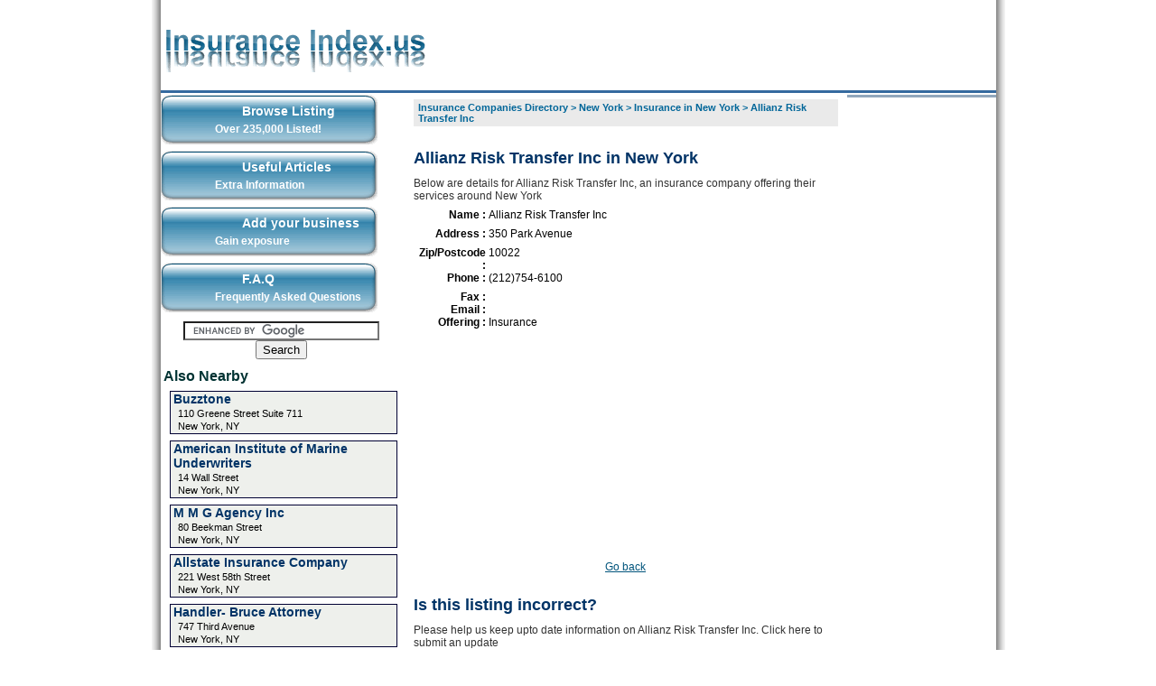

--- FILE ---
content_type: text/html; charset=UTF-8
request_url: http://www.insuranceindex.us/insurance-165184-Allianz%20Risk%20Transfer%20Inc/
body_size: 3960
content:
<!DOCTYPE html PUBLIC "-//W3C//DTD XHTML 1.0 Transitional//EN" "http://www.w3.org/TR/xhtml1/DTD/xhtml1-transitional.dtd">
<html xmlns="http://www.w3.org/1999/xhtml">
<head>
<meta http-equiv="Content-Type" content="text/html; charset=iso-8859-1" />
<title>Insurance | Allianz Risk Transfer Inc, New York, NY</title>
<base href="http://www.insuranceindex.us" />
<link href="css/main.css" rel="stylesheet" type="text/css" />
<link href="css/bookmark.css" rel="stylesheet" type="text/css" />
<meta name="keywords" content="Insurance, New York, Allianz Risk Transfer Inc, NY, New York, 10022" />
<meta name="description" content="Find information on Allianz Risk Transfer Inc in New York, New York" />
<link href="css/ads.css" rel="stylesheet" type="text/css" />
<link href="css/breadcrumb.css" rel="stylesheet" type="text/css" />
<link href="css/citylistads.css" rel="stylesheet" type="text/css" />
<script src="javascripts/mailhidding.js" type="text/javascript"></script>
</head>
<body>
<div class="extrawrap">
	<div class="wrap">
				<div class="header">
		  <div class="header-logo">
			  <a href="http://www.insuranceindex.us"><img src="images/logo.png" alt="InsuranceIndex.us" border="0" /></a>
		  </div>
		  		  <div class="header-banner">
		  	<div class="top_right_ad">
	<!--/* OpenX Javascript Tag v2.4.4 */-->
	<script type='text/javascript'><!--//<![CDATA[
	   var m3_u = (location.protocol=='https:'?'https://adserverus.info/openx/www/delivery/ajs.php':'http://adserverus.info/openx/www/delivery/ajs.php');
	   var m3_r = Math.floor(Math.random()*99999999999);
	   if (!document.MAX_used) document.MAX_used = ',';
	   document.write ("<scr"+"ipt type='text/javascript' src='"+m3_u);
	   document.write ("?zoneid=325");
	   document.write ('&amp;cb=' + m3_r);
	   if (document.MAX_used != ',') document.write ("&amp;exclude=" + document.MAX_used);
	   document.write ("&amp;loc=" + escape(window.location));
	   if (document.referrer) document.write ("&amp;referer=" + escape(document.referrer));
	   if (document.context) document.write ("&context=" + escape(document.context));
	   if (document.mmm_fo) document.write ("&amp;mmm_fo=1");
	   document.write ("'><\/scr"+"ipt>");
	//]]>--></script><noscript><a href='http://adserverus.info/openx/www/delivery/ck.php?n=a7783b27&amp;cb=3591' target='_blank'><img src='http://adserverus.info/openx/www/delivery/avw.php?zoneid=325&amp;n=a7783b27' border='0' alt='' /></a></noscript>
</div>
		  </div>
		  		</div>
		<div class="pagebody">
			<div class="leftcolumn">
								<div class="lcmenus">
					<div class="lcmenublock"><a href="http://www.insuranceindex.us"><span class="lcmenutitle">Browse Listing</span><span class="lcmenusubtitle">Over 235,000 Listed!</span></a>
					</div>
					<div class="lcmenublock"><a href="showarticles.php"><span class="lcmenutitle">Useful Articles</span><span class="lcmenusubtitle">Extra Information</span></a>
					</div>
					<div class="lcmenublock"><a href="addnew.php"><span class="lcmenutitle">Add your business</span><span class="lcmenusubtitle">Gain exposure</span></a>
					</div>
					<div class="lcmenublock"><a rel="nofollow" href="faq.php"><span class="lcmenutitle">F.A.Q</span><span class="lcmenusubtitle">Frequently Asked Questions</span></a>
					</div>
				</div>
<div align="center" style="margin-bottom:10px; margin-top:10px; padding-right:7px;">
<form action="https://www.google.com/cse" id="cse-search-box" target="_blank">   <div>     <input type="hidden" name="cx" value="partner-pub-8421534011003190:ud8dxh5setw" />     <input type="hidden" name="ie" value="ISO-8859-1" />     <input type="text" name="q" size="25" />     <input type="submit" name="sa" value="Search" />   </div> </form> <script type="text/javascript" src="https://www.google.com/cse/brand?form=cse-search-box&amp;lang=en"></script> 
</div>
<div class="left_column_ad">
	<!--/* OpenX Javascript Tag v2.4.4 */-->
	<script type='text/javascript'><!--//<![CDATA[
	   var m3_u = (location.protocol=='https:'?'https://adserverus.info/openx/www/delivery/ajs.php':'http://adserverus.info/openx/www/delivery/ajs.php');
	   var m3_r = Math.floor(Math.random()*99999999999);
	   if (!document.MAX_used) document.MAX_used = ',';
	   document.write ("<scr"+"ipt type='text/javascript' src='"+m3_u);
	   document.write ("?zoneid=323");
	   document.write ('&amp;cb=' + m3_r);
	   if (document.MAX_used != ',') document.write ("&amp;exclude=" + document.MAX_used);
	   document.write ("&amp;loc=" + escape(window.location));
	   if (document.referrer) document.write ("&amp;referer=" + escape(document.referrer));
	   if (document.context) document.write ("&context=" + escape(document.context));
	   if (document.mmm_fo) document.write ("&amp;mmm_fo=1");
	   document.write ("'><\/scr"+"ipt>");
	//]]>--></script><noscript><a href='http://adserverus.info/openx/www/delivery/ck.php?n=a0938319&amp;cb==1734' target='_blank'><img src='http://adserverus.info/openx/www/delivery/avw.php?zoneid=323&amp;n=a0938319' border='0' alt='' /></a></noscript>
</div>
				<div class="lcsubmenu">
					<h3>Also Nearby</h3>
										<div class="lcsubmenu-list">
						<div class="lcsubmenu-list-title"><a href="insurance-165409-Buzztone/">Buzztone</a></div>
						<p></p>
						<p>110 Greene Street Suite 711</p>
						<p>New York, NY</p>
				    </div>
										<div class="lcsubmenu-list">
						<div class="lcsubmenu-list-title"><a href="insurance-164609-American Institute of Marine Underwriters/">American Institute of Marine Underwriters</a></div>
						<p></p>
						<p>14 Wall Street</p>
						<p>New York, NY</p>
				    </div>
										<div class="lcsubmenu-list">
						<div class="lcsubmenu-list-title"><a href="insurance-165397-M M G Agency Inc/">M M G Agency Inc</a></div>
						<p></p>
						<p>80 Beekman Street</p>
						<p>New York, NY</p>
				    </div>
										<div class="lcsubmenu-list">
						<div class="lcsubmenu-list-title"><a href="insurance-164657-Allstate Insurance Company/">Allstate Insurance Company</a></div>
						<p></p>
						<p>221 West 58th Street</p>
						<p>New York, NY</p>
				    </div>
										<div class="lcsubmenu-list">
						<div class="lcsubmenu-list-title"><a href="insurance-172154-Handler- Bruce Attorney/">Handler- Bruce Attorney</a></div>
						<p></p>
						<p>747 Third Avenue</p>
						<p>New York, NY</p>
				    </div>
									</div>

				<div class="lcsubmenu">
					<h3>Random Listing</h3>
										<div class="lcsubmenu-list">
						<div class="lcsubmenu-list-title"><a href="insurance-21341-Professional Association Insurance/">Professional Association Insurance</a></div>
						<p></p>
						<p>407 Fulton Street</p>
						<p>Indianapolis, IN</p>
				    </div>
										<div class="lcsubmenu-list">
						<div class="lcsubmenu-list-title"><a href="insurance-28859-Smith-Peabody Stiles Insurance/">Smith-Peabody Stiles Insurance</a></div>
						<p></p>
						<p>175 North Leroy Street</p>
						<p>Fenton, MI</p>
				    </div>
										<div class="lcsubmenu-list">
						<div class="lcsubmenu-list-title"><a href="insurance-29251-Phillips Keith Insurance/">Phillips Keith Insurance</a></div>
						<p></p>
						<p>725 Center Avenue</p>
						<p>Moorhead, MN</p>
				    </div>
										<div class="lcsubmenu-list">
						<div class="lcsubmenu-list-title"><a href="insurance-51708-Dominguez- Hector Insurance/">Dominguez- Hector Insurance</a></div>
						<p></p>
						<p>2005 North Conway Avenue Suite A</p>
						<p>Mission, TX</p>
				    </div>
										<div class="lcsubmenu-list">
						<div class="lcsubmenu-list-title"><a href="insurance-58054-Mailon Kent Insurance Agency Inc/">Mailon Kent Insurance Agency Inc</a></div>
						<p></p>
						<p>2700 Highway 280 South</p>
						<p>Birmingham, AL</p>
				    </div>
									</div>							</div>
			<div class="middlecolumn">
				<div class="breadcrumb"><a href="http://www.insuranceindex.us">Insurance Companies Directory</a> &gt; <a rel="nofollow" href="insurances-NY-New York/">New York</a> &gt; <a href="city-New York-NY/">Insurance in New York</a> &gt; <a rel="nofollow" href="insurance-165184-Allianz Risk Transfer Inc/">Allianz Risk Transfer Inc</a></div>
			  <div class="above_listing_middle_column_ad">
				<div class="above_listing_middle_column_ad">
	<!--/* OpenX Javascript Tag v2.4.4 */-->
	<script type='text/javascript'><!--//<![CDATA[
	   var m3_u = (location.protocol=='https:'?'https://adserverus.info/openx/www/delivery/ajs.php':'http://adserverus.info/openx/www/delivery/ajs.php');
	   var m3_r = Math.floor(Math.random()*99999999999);
	   if (!document.MAX_used) document.MAX_used = ',';
	   document.write ("<scr"+"ipt type='text/javascript' src='"+m3_u);
	   document.write ("?zoneid=319");
	   document.write ('&amp;cb=' + m3_r);
	   if (document.MAX_used != ',') document.write ("&amp;exclude=" + document.MAX_used);
	   document.write ("&amp;loc=" + escape(window.location));
	   if (document.referrer) document.write ("&amp;referer=" + escape(document.referrer));
	   if (document.context) document.write ("&context=" + escape(document.context));
	   if (document.mmm_fo) document.write ("&amp;mmm_fo=1");
	   document.write ("'><\/scr"+"ipt>");
	//]]>--></script><noscript><a href='http://adserverus.info/openx/www/delivery/ck.php?n=af0a40a6&amp;cb=4340' target='_blank'><img src='http://adserverus.info/openx/www/delivery/avw.php?zoneid=319&amp;cb=8698&amp;n=af0a40a6' border='0' alt='' /></a></noscript>
</div>
			  </div>	
			  <div class="mcbox">
                <h2>Allianz Risk Transfer Inc in New York</h2>
			    <p>Below are details for Allianz Risk Transfer Inc, an insurance company offering their services around New York</p>
			    <div class="mcbox-bizdetails">
                  <p><strong>Name : </strong>Allianz Risk Transfer Inc</p>
			      <p><strong>Address : </strong>350 Park Avenue</p>
				  <p><strong>Zip/Postcode : </strong>10022</p>
			      <p><strong>Phone : </strong>(212)754-6100</p>
			      <p><strong>Fax : </strong></p>
			      <p><strong>Email : </strong>				  </p>
				  			      <p><strong>Offering : </strong><span class="mcbox-bizdetails-services">Insurance</span></p>
				                    <br />
                <div style="margin-top:5px; margin-bottom:10px; float:right; clear:right;">
	<!-- AddThis Button BEGIN -->
    <div class="addthis_toolbox addthis_default_style ">
    <a class="addthis_button_facebook_like" fb:like:layout="button_count"></a>
    <a class="addthis_button_tweet"></a>
    <a class="addthis_counter addthis_pill_style"></a>
    </div>
    <script type="text/javascript">var addthis_config = {"data_track_clickback":true};</script>
    <script type="text/javascript" src="http://s7.addthis.com/js/250/addthis_widget.js#username=davidr80"></script>
    <!-- AddThis Button END -->
</div>		        </div>
				<div class="above_map_middle_column_ad">
	<!--/* OpenX Javascript Tag v2.4.4 */-->
	<script type='text/javascript'><!--//<![CDATA[
	   var m3_u = (location.protocol=='https:'?'https://adserverus.info/openx/www/delivery/ajs.php':'http://adserverus.info/openx/www/delivery/ajs.php');
	   var m3_r = Math.floor(Math.random()*99999999999);
	   if (!document.MAX_used) document.MAX_used = ',';
	   document.write ("<scr"+"ipt type='text/javascript' src='"+m3_u);
	   document.write ("?zoneid=320");
	   document.write ('&amp;cb=' + m3_r);
	   if (document.MAX_used != ',') document.write ("&amp;exclude=" + document.MAX_used);
	   document.write ("&amp;loc=" + escape(window.location));
	   if (document.referrer) document.write ("&amp;referer=" + escape(document.referrer));
	   if (document.context) document.write ("&context=" + escape(document.context));
	   if (document.mmm_fo) document.write ("&amp;mmm_fo=1");
	   document.write ("'><\/scr"+"ipt>");
	//]]>--></script><noscript><a href='http://adserverus.info/openx/www/delivery/ck.php?n=a431eda7&amp;cb=2374' target='_blank'><img src='http://adserverus.info/openx/www/delivery/avw.php?zoneid=320&amp;n=a431eda7' border='0' alt='' /></a></noscript>
</div>
								<div class="mcbox-bizdetails-map" id="map">
					<script src="https://maps.google.com/maps?file=api&amp;v=2&amp;key=ABQIAAAAThlsju5y4TCX3F9Dns6niRSJkdl_-2CA-uyS6js7eMqOj3DX1RTjo2bJ68hZwRfxga80MwAr8JhqOQ" type="text/javascript">
					</script>
					<script type="text/javascript">
					//<![CDATA[
						if (GBrowserIsCompatible()) {
							var map = new GMap2(document.getElementById("map"));
							map.addControl(new GSmallMapControl());
							map.addControl(new GMapTypeControl());
							map.setCenter(new GLatLng(40.758285, -73.973679), 14);
							var point = new GLatLng(40.758285,-73.973679);
							map.addOverlay(new GMarker(point));
						}
					//]]>
					</script>
				</div>
								<br /><br />	
		      </div>
			  <div class="mcbox">
	<div align="center"><p><a href="javascript:history.go(-1)">Go back</a></p></div>
</div>
<div class="mcbox">
			<h2>Is this listing incorrect?</h2>
			<p>Please help us keep upto date information on Allianz Risk Transfer Inc. Click here to submit an update</p>
			<div align="center"><a href="update.php?id=165184" rel="nofollow"><img src="images/update.png" alt="Update this Information" width="124" height="35" border="0" /></a> </div>
			
</div>
	<div class="mcbox">
			<h2>Want to upgrade your listing?</h2>
			<p>Is Allianz Risk Transfer Inc your business?  Click here to learn about premium listings</p>
			<div align="center"><a href="upgradepremium.php?id=165184" rel="nofollow"><img src="images/upgrade.png" alt="Upgrade your listing" width="124" height="35" border="0" /></a> </div>
			
</div>
			</div>
			<div class="rightcolumn">
			  <div class="right_column_ad">
	<!--/* OpenX Javascript Tag v2.4.4 */-->
	<script type='text/javascript'><!--//<![CDATA[
	   var m3_u = (location.protocol=='https:'?'https://adserverus.info/openx/www/delivery/ajs.php':'http://adserverus.info/openx/www/delivery/ajs.php');
	   var m3_r = Math.floor(Math.random()*99999999999);
	   if (!document.MAX_used) document.MAX_used = ',';
	   document.write ("<scr"+"ipt type='text/javascript' src='"+m3_u);
	   document.write ("?zoneid=324");
	   document.write ('&amp;cb=' + m3_r);
	   if (document.MAX_used != ',') document.write ("&amp;exclude=" + document.MAX_used);
	   document.write ("&amp;loc=" + escape(window.location));
	   if (document.referrer) document.write ("&amp;referer=" + escape(document.referrer));
	   if (document.context) document.write ("&context=" + escape(document.context));
	   if (document.mmm_fo) document.write ("&amp;mmm_fo=1");
	   document.write ("'><\/scr"+"ipt>");
	//]]>--></script><noscript><a href='http://adserverus.info/openx/www/delivery/ck.php?n=ae7e6c6c&amp;cb=4084' target='_blank'><img src='http://adserverus.info/openx/www/delivery/avw.php?zoneid=324&amp;n=ae7e6c6c' border='0' alt='' /></a></noscript>
</div>
			</div>
		</div>
	</div>
	<div class="footerwrap">
				<div class="footer">
  <p><a rel="nofollow" href="terms.php">Terms of Use</a> | <a rel="nofollow" href="privacy_policy.php">Privacy Policy</a> | <a rel="nofollow" href="http://www.insuranceindex.us/contactus.php">Contact Us</a>  | <a rel="nofollow" href="http://www.insuranceindex.us/advertising.php">Advertising</a><br />
		insuranceindex.us . All rights reserved</p></div>

	</div>
</div>
<script defer src="https://static.cloudflareinsights.com/beacon.min.js/vcd15cbe7772f49c399c6a5babf22c1241717689176015" integrity="sha512-ZpsOmlRQV6y907TI0dKBHq9Md29nnaEIPlkf84rnaERnq6zvWvPUqr2ft8M1aS28oN72PdrCzSjY4U6VaAw1EQ==" data-cf-beacon='{"version":"2024.11.0","token":"d5743289fc134ae2a12ed41a7118fdda","r":1,"server_timing":{"name":{"cfCacheStatus":true,"cfEdge":true,"cfExtPri":true,"cfL4":true,"cfOrigin":true,"cfSpeedBrain":true},"location_startswith":null}}' crossorigin="anonymous"></script>
</body>
</html>


--- FILE ---
content_type: text/css
request_url: http://www.insuranceindex.us/css/main.css
body_size: 1550
content:
body {
	margin-top: 0px;
	margin-bottom: 0px;
}
.extrawrap {
	width: 945px;
	margin-right: auto;
	margin-left: auto;
	background-image: url(../images/bodybackground.png);
}
.wrap {
	width: 925px;
	margin-right: auto;
	margin-left: auto;
}
.header {
	width: 100%;
	height: 100px;
	background-color: #FFFFFF;
	clear: both;
	border-bottom-width: 3px;
	border-bottom-style: solid;
	border-bottom-color: #356A9F;
}
.header-logo {
	display: block;
	float: left;
	margin-top: 15px;
}

.header-banner {
	height: 80px;
	width: 600px;
	float: right;
	margin-right: 10px;
	padding-top: 10px;
	margin-top: 15px;
}

.pagebody {
	width: 100%;
	clear: both;
}
.leftcolumn {
	width: 275px;
	float: left;
}
.lcmenus {
}

.lcmenublock {
	height: 55px;
	width: 240px;
	background-image: url(../images/menubuttons.png);
	background-repeat: no-repeat;
	display: block;
	margin-bottom: 7px;
}
.lcmenublock a {
	width: 240px;
	display: block;
	height: 55px;
	text-decoration: none;
}

.lcmenutitle {
	color: #FFFFFF;
	font-family: Arial, Helvetica, sans-serif;
	font-size: 14px;
	font-weight: bold;
	margin-left: 90px;
	display: block;
	padding-top: 10px;
}
.lcmenusubtitle {
	font-family: Arial, Helvetica, sans-serif;
	font-size: 12px;
	color: #FFFFFF;
	font-weight: bold;
	display: block;
	margin-top: 5px;
	margin-left: 60px;
}
.lcsubmenu {
	margin-top: 7px;

}
.lcsubmenu h3 {
	font-family: Arial, Helvetica, sans-serif;
	font-size: 16px;
	color: #003333;
	margin-top: 7px;
	margin-bottom: 7px;
	margin-left: 3px;
}

.lcsubmenu-title {
}
.lcsubmenu-list {
	width: 250px;
	margin-left: 10px;
	border: 1px solid #000033;
	background-color: #EEF0EC;
	margin-bottom: 7px;
}
.lcsubmenu-list-title {
	font-family: Arial, Helvetica, sans-serif;
	font-size: 14px;
	color: #003366;
	font-weight: bold;
	margin-left: 3px;
}
.lcsubmenu-list-title a {
	text-decoration: none;
	color: #003366;
}
.lcsubmenu-list-title-small {
	font-family: Arial, Helvetica, sans-serif;
	font-size: 12px;
	font-weight: bold;
	margin-left: 3px;
}
.lcsubmenu-list-title-small a{
	text-decoration: none;
	color: #000048;
}
.lcsubmenu-list p {
	font-family: Arial, Helvetica, sans-serif;
	font-size: 11px;
	margin-top: 2px;
	margin-bottom: 2px;
	margin-left: 8px;
}

.middlecolumn {
	width: 470px;
	float: left;
	margin-left: 5px;
}
.mcbox {
	clear: both;
	margin-bottom: 15px;
}
.mcbox h1 {
	color: #003366;
	margin-bottom: 0px;
	margin-top: 0px;
	font-family: Arial, Helvetica, sans-serif;
	font-size: 24px;
}
.mcbox h2 {
	font-family: Arial, Helvetica, sans-serif;
	color: #003366;
	font-size: 18px;
	padding-top: 10px;
	margin-bottom: 10px;	
}
.mcbox h3 {
	font-family: Arial, Helvetica, sans-serif;
	font-size: 16px;
	margin-top: 0px;
	margin-bottom: 0px;
}
.mcbox h4 {
	font-family: Arial, Helvetica, sans-serif;
	font-size: 14px;
	color: #003399;
	margin-top: 0px;
	margin-right: 0px;
	margin-bottom: 7px;
	margin-left: 0px;
}

.mcbox-left-img {
	float: left;
}

.mcbox p {
	color: #333333;
	font-size: 12px;
	font-family: Arial, Helvetica, sans-serif;
	margin-bottom: 7px;
	margin-top: 0px;
}
.mcbox a {
	color: #01547C;
}
.mcbox li {
	color: #333333;
	font-size: 12px;
	font-family: Arial, Helvetica, sans-serif;
	margin-bottom: 7px;
	margin-top: 0px;
}
.mcbox-list {
	margin-top: 15px;
	margin-bottom: 5px;
	clear: both;
}
.mcbox-list a {
	width: 33%;
	display: block;
	float: left;
	color: #0066CC;
	text-decoration: none;
	font-weight: bold;
	font-family: Arial, Helvetica, sans-serif;
	font-size: 13px;
}
.mcbox-list a:hover {
	text-decoration: underline;
}
.mcbox-townlist {
	margin-top: 15px;
	margin-bottom: 5px;
	clear: both;
}
.mcbox-townlist a {
	width: 49%;
	display: block;
	float: left;
	color: #0066CC;
	text-decoration: none;
	font-weight: bold;
	font-family: Arial, Helvetica, sans-serif;
	font-size: 11px;
}
.mcbox-townlist a:hover {
	text-decoration: underline;
}
.mcbox-bizlist {
	clear: both;
	width: 470px;
	border: 1px solid #003300;
	display: table;
	background-color: #F4F0E8;
	margin-bottom: 5px;
}
.mcbox-bizlist a {
	text-align: left;
	color: #336699;
	display: block;
	margin-left: 3px;
}
.mcbox-bizlist p {
	text-align: left;
	margin-top: 0px;
	margin-bottom: 0px;
	padding-left: 3px;
}
.mcbox-bizlist-left {
	display: block;
	float: left;
	width: 50%;
	background-color: #F0ECED;
	color: #E0DED6;
}
.mcbox-bizlist-right {
	float: right;
	display: block;
	width: 50%;
	height: 100%;
}
.mcbox-bizlist-prem {
	clear: both;
	width: 469px;
	border: 1px solid #003300;
	display: table;
	background-color: #7BA7D2;
	margin-bottom: 5px;
	text-align: center;
}
.mcbox-bizlist-prem a {
	text-align: center;
	color: #003366;
	display: block;
	margin-left: 3px;
}
.mcbox-bizlist-prem p {
	text-align: left;
	margin-top: 0px;
	margin-bottom: 0px;
	padding-left: 90px;
	display: block;
}
.mcbox-bizlist-prem-left {
	display: block;
	width: 90%;
	background-color: #FDFACC;
	color: #E0DED6;
	margin-right: auto;
	margin-left: auto;
}
.mcbox-bizdetails {
}
.mcbox-bizdetails strong {
	display: block;
	width: 80px;
	float: left;
	text-align: right;
	padding-right: 3px;
}
.mcbox-bizdetails p {
	font-family: Arial, Helvetica, sans-serif;
	font-size: 12px;
	color: #000000;
	clear: both;
}
.mcbox-bizdetails-email {
	color: #FFFFFF;
	background-color: #006699;
	padding-right: 5px;
	padding-left: 5px;
}
.mcbox-bizdetails-services {
	display: block;
	float: left;
}

.mcbox-bizdetails-description {
	clear: both;
	width: 100%;
}
.mcbox-bizdetails-description-title {
	float: left;
}
.mcbox-bizdetails-description-text {
	float: left;
	width: 80%;
}


.mcbox-bizdetails-map {
	height: 180px;
	width: 300px;
	margin-right: auto;
	margin-left: auto;
	clear: both;
}
.mcbox-article {
	border-bottom-width: 1px;
	border-bottom-style: solid;
	border-bottom-color: #666666;
	margin-bottom: 7px;
}
.mcbox-article-ad {
	margin-bottom: 7px;
	background-color: #006699;
}

.mcbox-article a {
	font-family: Arial, Helvetica, sans-serif;
	font-size: 13px;
	color: #006666;
}
.mcbox-article p {
	font-family: Arial, Helvetica, sans-serif;
	font-size: 12px;
	color: #333333;
}
.mcbox-listtype {
	margin-top: 0px;
	margin-right: 0px;
	margin-bottom: 15px;
	margin-left: 0px;
	border-bottom-width: 1px;
	border-bottom-style: solid;
	border-bottom-color: #666666;
}
.mcbox-listtype li {
	font-family: Arial, Helvetica, sans-serif;
	font-size: 12px;
	color: #333333;
	margin-left: 20%;
}
.mcbox-listtype-button {
	height: 30px;
	width: 120px;
	display: block;
	margin-right: auto;
	margin-left: auto;
	background-image: url(../images/addnewbutton.png);
	text-align: center;
	padding-top: 6px;
	background-repeat: no-repeat;
}
.mcbox-listtype-button a {
	font-family: Arial, Helvetica, sans-serif;
	color: #003366;
	font-size: 12px;
	font-weight: bold;
	text-decoration: none;
}
.mcbox-form {
	border: 1px dashed #666666;
}
.mcbox-form-line {
	clear: both;
	margin-bottom: 3px;
}

.mcbox-form label {
	font-family: Arial, Helvetica, sans-serif;
	color: #333333;
	font-size: 13px;
	display: block;
	width: 40%;
	text-align: right;
	float: left;
	clear: left;
	line-height: 20px;
	margin-right: 3px;
}
.mcbox-form textarea {
}
.mcbox-form span {
}
.mcbox-form-span {
	color: #333333;
	font-family: Arial, Helvetica, sans-serif;
	font-size: 13px;
}
.mcbox-form-notice {
	color: #FF0000;
	text-align: right;
}
.mcbox-form-subcats {
	width: 90%;
	margin-right: auto;
	margin-left: auto;
	border: 1px dashed #CCCCCC;
	display: table;
}

.mcbox-form-subcat {
	font-family: Arial, Helvetica, sans-serif;
	color: #333333;
	font-size: 13px;
	display: block;
	width: 49%;
	float: left;
}
.mcbox-form-subcat input {
}
.mcbox-form-line-comment {
	display: block;
	width: 350px;
	margin-right: auto;
	margin-left: auto;
	text-align: center;
	color: #006633;
}

.mcbox-form-line input {
	clear: right;
}


.rightcolumn {
	float: right;
	width: 165px;
	background-color: #91A7BC;
	display: table;
	padding-bottom: 3px;
}
.footerwrap {
	width: 945px;
	margin-right: auto;
	margin-left: auto;
	background-image: url(../images/footerbackground.png);
	text-align: center;
	background-repeat: no-repeat;
	background-position: bottom;
	clear: both;
}
.footer {
	width: 600px;
	padding-bottom: 15px;
	display: table;
	border-top-width: 1px;
	border-top-style: solid;
	border-top-color: #666666;
	margin-right: auto;
	margin-left: auto;
	text-align: center;
}
.footer a {
	font-family: Arial, Helvetica, sans-serif;
	font-size: 13px;
	color: #006699;
}


--- FILE ---
content_type: text/css
request_url: http://www.insuranceindex.us/css/ads.css
body_size: 164
content:
.top_right_ad {
	text-align: center;
}
.right_column_ad {
	text-align: center;
}
.above_listing_middle_column_ad {
	text-align: center;
	margin-top: 15px;
}
.above_map_middle_column_ad {
	text-align: center;
	margin-top: 15px;
	margin-bottom: 15px;
}
.article_header_ad {
	text-align: center;
}
.article_footer_ad {
	text-align: center;
	margin-top: 15px;
}
.left_column_ad {
	text-align: center;
}

--- FILE ---
content_type: text/css
request_url: http://www.insuranceindex.us/css/breadcrumb.css
body_size: 241
content:
.breadcrumb {
	font-family: Arial, Helvetica, sans-serif;
	font-size: 11px;
	color: #006699;
	display: block;
	background-color: #EAEAEA;
	font-weight: bold;
	margin-top: 5px;
	margin-bottom: 5px;
	padding-top: 3px;
	padding-bottom: 3px;
	padding-left: 5px;
	padding-right: 5px;
}
.breadcrumb a {
	color: #006699;
	text-decoration: none;
}
.breadcrumb a:hover {
	text-decoration: underline;
}
